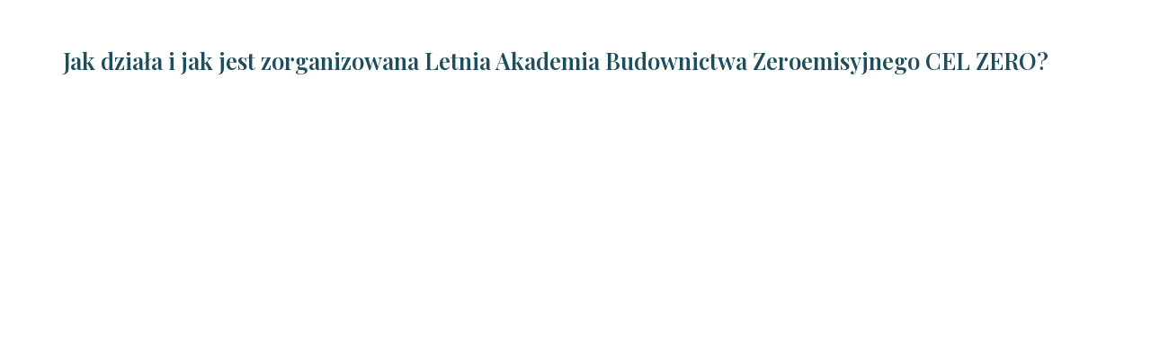

--- FILE ---
content_type: text/css
request_url: https://pasywnym2.pl/wp-content/uploads/elementor/css/post-3682.css?ver=1705681068
body_size: 211
content:
.elementor-3682 .elementor-element.elementor-element-f30a020 > .elementor-container{max-width:1200px;min-height:15vh;}.elementor-3682 .elementor-element.elementor-element-f30a020{margin-top:0px;margin-bottom:0px;}.elementor-3682 .elementor-element.elementor-element-7058298{text-align:left;color:#1e4d5b;font-family:"Playfair Display", Sans-serif;font-size:1.6em;font-weight:600;}.elementor-3682 .elementor-element.elementor-element-7058298 > .elementor-widget-container{margin:-10px 20px -20px 20px;padding:0px 0px 0px 0px;}.elementor-3682 .elementor-element.elementor-element-4e0cbdc .elementor-wrapper{--video-aspect-ratio:1.77777;}